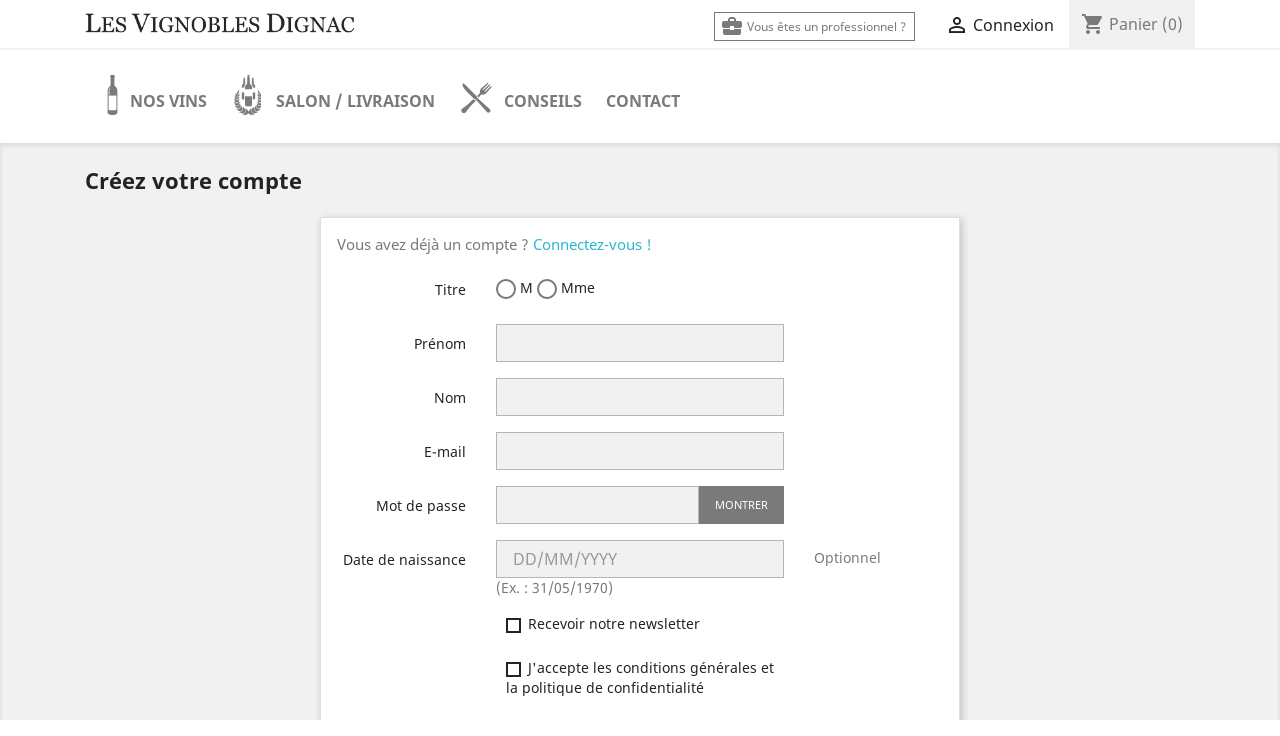

--- FILE ---
content_type: text/html; charset=utf-8
request_url: https://boutique.vignoblesdignac.com/connexion?create_account=1
body_size: 8603
content:
<!doctype html>
<html lang="fr">

  <head>
    
      
  <meta charset="utf-8">


  <meta http-equiv="x-ua-compatible" content="ie=edge">



  <title>Identifiant</title>
  <meta name="description" content="">
  <meta name="keywords" content="">
      
                  <link rel="alternate" href="https://boutique.vignoblesdignac.com/connexion?create_account=1" hreflang="fr">
        



  <meta name="viewport" content="width=device-width, initial-scale=1">



  <link rel="icon" type="image/vnd.microsoft.icon" href="/img/favicon.ico?1603146314">
  <link rel="shortcut icon" type="image/x-icon" href="/img/favicon.ico?1603146314">



    <link rel="stylesheet" href="https://boutique.vignoblesdignac.com/themes/classic/assets/css/theme.css" type="text/css" media="all">
  <link rel="stylesheet" href="https://boutique.vignoblesdignac.com/modules/ps_imageslider/css/homeslider.css" type="text/css" media="all">
  <link rel="stylesheet" href="https://boutique.vignoblesdignac.com/themes/vignoble_dignac/assets/css/custom.css" type="text/css" media="all">




  

  <script type="text/javascript">
        var prestashop = {"cart":{"products":[],"totals":{"total":{"type":"total","label":"Total","amount":0,"value":"0,00\u00a0\u20ac"},"total_including_tax":{"type":"total","label":"Total TTC","amount":0,"value":"0,00\u00a0\u20ac"},"total_excluding_tax":{"type":"total","label":"Total HT :","amount":0,"value":"0,00\u00a0\u20ac"}},"subtotals":{"products":{"type":"products","label":"Sous-total","amount":0,"value":"0,00\u00a0\u20ac"},"discounts":null,"shipping":{"type":"shipping","label":"Livraison","amount":0,"value":"gratuit"},"tax":null},"products_count":0,"summary_string":"0 articles","vouchers":{"allowed":1,"added":[]},"discounts":[],"minimalPurchase":0,"minimalPurchaseRequired":""},"currency":{"name":"Euro","iso_code":"EUR","iso_code_num":"978","sign":"\u20ac"},"customer":{"lastname":null,"firstname":null,"email":null,"birthday":null,"newsletter":null,"newsletter_date_add":null,"optin":null,"website":null,"company":null,"siret":null,"ape":null,"is_logged":false,"gender":{"type":null,"name":null},"addresses":[]},"language":{"name":"Fran\u00e7ais (French)","iso_code":"fr","locale":"fr-FR","language_code":"fr","is_rtl":"0","date_format_lite":"d\/m\/Y","date_format_full":"d\/m\/Y H:i:s","id":1},"page":{"title":"","canonical":null,"meta":{"title":"Identifiant","description":"","keywords":"","robots":"index"},"page_name":"authentication","body_classes":{"lang-fr":true,"lang-rtl":false,"country-FR":true,"currency-EUR":true,"layout-full-width":true,"page-authentication":true,"tax-display-enabled":true,"page-customer-account":true},"admin_notifications":[]},"shop":{"name":"LES VIGNOBLES DIGNAC","logo":"\/img\/les-vignobles-dignac-logo-1603146314.jpg","stores_icon":"\/img\/logo_stores.png","favicon":"\/img\/favicon.ico"},"urls":{"base_url":"https:\/\/boutique.vignoblesdignac.com\/","current_url":"https:\/\/boutique.vignoblesdignac.com\/connexion?create_account=1","shop_domain_url":"https:\/\/boutique.vignoblesdignac.com","img_ps_url":"https:\/\/boutique.vignoblesdignac.com\/img\/","img_cat_url":"https:\/\/boutique.vignoblesdignac.com\/img\/c\/","img_lang_url":"https:\/\/boutique.vignoblesdignac.com\/img\/l\/","img_prod_url":"https:\/\/boutique.vignoblesdignac.com\/img\/p\/","img_manu_url":"https:\/\/boutique.vignoblesdignac.com\/img\/m\/","img_sup_url":"https:\/\/boutique.vignoblesdignac.com\/img\/su\/","img_ship_url":"https:\/\/boutique.vignoblesdignac.com\/img\/s\/","img_store_url":"https:\/\/boutique.vignoblesdignac.com\/img\/st\/","img_col_url":"https:\/\/boutique.vignoblesdignac.com\/img\/co\/","img_url":"https:\/\/boutique.vignoblesdignac.com\/themes\/vignoble_dignac\/assets\/img\/","css_url":"https:\/\/boutique.vignoblesdignac.com\/themes\/vignoble_dignac\/assets\/css\/","js_url":"https:\/\/boutique.vignoblesdignac.com\/themes\/vignoble_dignac\/assets\/js\/","pic_url":"https:\/\/boutique.vignoblesdignac.com\/upload\/","pages":{"address":"https:\/\/boutique.vignoblesdignac.com\/adresse","addresses":"https:\/\/boutique.vignoblesdignac.com\/adresses","authentication":"https:\/\/boutique.vignoblesdignac.com\/connexion","cart":"https:\/\/boutique.vignoblesdignac.com\/panier","category":"https:\/\/boutique.vignoblesdignac.com\/index.php?controller=category","cms":"https:\/\/boutique.vignoblesdignac.com\/index.php?controller=cms","contact":"https:\/\/boutique.vignoblesdignac.com\/nous-contacter","discount":"https:\/\/boutique.vignoblesdignac.com\/reduction","guest_tracking":"https:\/\/boutique.vignoblesdignac.com\/suivi-commande-invite","history":"https:\/\/boutique.vignoblesdignac.com\/historique-commandes","identity":"https:\/\/boutique.vignoblesdignac.com\/identite","index":"https:\/\/boutique.vignoblesdignac.com\/","my_account":"https:\/\/boutique.vignoblesdignac.com\/mon-compte","order_confirmation":"https:\/\/boutique.vignoblesdignac.com\/confirmation-commande","order_detail":"https:\/\/boutique.vignoblesdignac.com\/index.php?controller=order-detail","order_follow":"https:\/\/boutique.vignoblesdignac.com\/suivi-commande","order":"https:\/\/boutique.vignoblesdignac.com\/commande","order_return":"https:\/\/boutique.vignoblesdignac.com\/index.php?controller=order-return","order_slip":"https:\/\/boutique.vignoblesdignac.com\/avoirs","pagenotfound":"https:\/\/boutique.vignoblesdignac.com\/page-introuvable","password":"https:\/\/boutique.vignoblesdignac.com\/recuperation-mot-de-passe","pdf_invoice":"https:\/\/boutique.vignoblesdignac.com\/index.php?controller=pdf-invoice","pdf_order_return":"https:\/\/boutique.vignoblesdignac.com\/index.php?controller=pdf-order-return","pdf_order_slip":"https:\/\/boutique.vignoblesdignac.com\/index.php?controller=pdf-order-slip","prices_drop":"https:\/\/boutique.vignoblesdignac.com\/promotions","product":"https:\/\/boutique.vignoblesdignac.com\/index.php?controller=product","search":"https:\/\/boutique.vignoblesdignac.com\/recherche","sitemap":"https:\/\/boutique.vignoblesdignac.com\/plan du site","stores":"https:\/\/boutique.vignoblesdignac.com\/magasins","supplier":"https:\/\/boutique.vignoblesdignac.com\/fournisseur","register":"https:\/\/boutique.vignoblesdignac.com\/connexion?create_account=1","order_login":"https:\/\/boutique.vignoblesdignac.com\/commande?login=1"},"alternative_langs":{"fr":"https:\/\/boutique.vignoblesdignac.com\/connexion?create_account=1"},"theme_assets":"\/themes\/vignoble_dignac\/assets\/","actions":{"logout":"https:\/\/boutique.vignoblesdignac.com\/?mylogout="},"no_picture_image":{"bySize":{"small_default":{"url":"https:\/\/boutique.vignoblesdignac.com\/img\/p\/fr-default-small_default.jpg","width":98,"height":98},"cart_default":{"url":"https:\/\/boutique.vignoblesdignac.com\/img\/p\/fr-default-cart_default.jpg","width":125,"height":125},"home_default":{"url":"https:\/\/boutique.vignoblesdignac.com\/img\/p\/fr-default-home_default.jpg","width":250,"height":250},"medium_default":{"url":"https:\/\/boutique.vignoblesdignac.com\/img\/p\/fr-default-medium_default.jpg","width":452,"height":452},"large_default":{"url":"https:\/\/boutique.vignoblesdignac.com\/img\/p\/fr-default-large_default.jpg","width":800,"height":800}},"small":{"url":"https:\/\/boutique.vignoblesdignac.com\/img\/p\/fr-default-small_default.jpg","width":98,"height":98},"medium":{"url":"https:\/\/boutique.vignoblesdignac.com\/img\/p\/fr-default-home_default.jpg","width":250,"height":250},"large":{"url":"https:\/\/boutique.vignoblesdignac.com\/img\/p\/fr-default-large_default.jpg","width":800,"height":800},"legend":""}},"configuration":{"display_taxes_label":true,"display_prices_tax_incl":true,"is_catalog":false,"show_prices":true,"opt_in":{"partner":false},"quantity_discount":{"type":"discount","label":"Remise"},"voucher_enabled":1,"return_enabled":0},"field_required":[],"breadcrumb":{"links":[{"title":"Accueil","url":"https:\/\/boutique.vignoblesdignac.com\/"}],"count":1},"link":{"protocol_link":"https:\/\/","protocol_content":"https:\/\/"},"time":1769745330,"static_token":"55075823a7cbb9b2aad64f8257ce32bd","token":"8012a1a5e0334cbec43911fabc6f2ed4"};
        var psemailsubscription_subscription = "https:\/\/boutique.vignoblesdignac.com\/module\/ps_emailsubscription\/subscription";
      </script>



  <!-- emarketing start -->



<!-- emarketing end -->
  <script type="text/javascript">
    (window.gaDevIds=window.gaDevIds||[]).push('d6YPbH');
    (function(i,s,o,g,r,a,m){i['GoogleAnalyticsObject']=r;i[r]=i[r]||function(){
      (i[r].q=i[r].q||[]).push(arguments)},i[r].l=1*new Date();a=s.createElement(o),
      m=s.getElementsByTagName(o)[0];a.async=1;a.src=g;m.parentNode.insertBefore(a,m)
    })(window,document,'script','https://www.google-analytics.com/analytics.js','ga');

          ga('create', 'G-MZQXS80R5J', 'auto');
                      ga('send', 'pageview');
        ga('require', 'ec');
  </script>

 <script type="text/javascript">
            
        document.addEventListener('DOMContentLoaded', function() {
            if (typeof GoogleAnalyticEnhancedECommerce !== 'undefined') {
                var MBG = GoogleAnalyticEnhancedECommerce;
                MBG.setCurrency('EUR');
                MBG.add({"id":32,"name":"montagne-saint-emilion-2019-cotes-de-bonde","category":"nos-vins","brand":"","variant":"","type":"typical","position":"0","quantity":1,"list":"authentication","url":"https%3A%2F%2Fboutique.vignoblesdignac.com%2Fnos-vins%2F32-montagne-saint-emilion-2016.html","price":14},'',true);MBG.add({"id":33,"name":"montagne-saint-emilion-2020-cotes-de-bonde","category":"nos-vins","brand":"","variant":"","type":"typical","position":1,"quantity":1,"list":"authentication","url":"https%3A%2F%2Fboutique.vignoblesdignac.com%2Fnos-vins%2F33-montagne-saint-emilion-2018.html","price":13.5},'',true);MBG.add({"id":34,"name":"elegance-2022-montagne-saint-emilion","category":"nos-vins","brand":"","variant":"","type":"typical","position":2,"quantity":1,"list":"authentication","url":"https%3A%2F%2Fboutique.vignoblesdignac.com%2Fnos-vins%2F34-montagne-saint-emilion-2015-elegance.html","price":20},'',true);MBG.add({"id":35,"name":"homephore-2022-montagne-saint-emilion","category":"nos-vins","brand":"","variant":"","type":"typical","position":3,"quantity":1,"list":"authentication","url":"https%3A%2F%2Fboutique.vignoblesdignac.com%2Fnos-vins%2F35-montagne-saint-emilion-2016-elegance.html","price":25},'',true);MBG.addProductClick({"id":32,"name":"montagne-saint-emilion-2019-cotes-de-bonde","category":"nos-vins","brand":"","variant":"","type":"typical","position":"0","quantity":1,"list":"authentication","url":"https%3A%2F%2Fboutique.vignoblesdignac.com%2Fnos-vins%2F32-montagne-saint-emilion-2016.html","price":14});MBG.addProductClick({"id":33,"name":"montagne-saint-emilion-2020-cotes-de-bonde","category":"nos-vins","brand":"","variant":"","type":"typical","position":1,"quantity":1,"list":"authentication","url":"https%3A%2F%2Fboutique.vignoblesdignac.com%2Fnos-vins%2F33-montagne-saint-emilion-2018.html","price":13.5});MBG.addProductClick({"id":34,"name":"elegance-2022-montagne-saint-emilion","category":"nos-vins","brand":"","variant":"","type":"typical","position":2,"quantity":1,"list":"authentication","url":"https%3A%2F%2Fboutique.vignoblesdignac.com%2Fnos-vins%2F34-montagne-saint-emilion-2015-elegance.html","price":20});MBG.addProductClick({"id":35,"name":"homephore-2022-montagne-saint-emilion","category":"nos-vins","brand":"","variant":"","type":"typical","position":3,"quantity":1,"list":"authentication","url":"https%3A%2F%2Fboutique.vignoblesdignac.com%2Fnos-vins%2F35-montagne-saint-emilion-2016-elegance.html","price":25});
            }
        });
        
    </script>
<?php
/**
 * NOTICE OF LICENSE
 *
 * Smartsupp live chat - official plugin. Smartsupp is free live chat with visitor recording. 
 * The plugin enables you to create a free account or sign in with existing one. Pre-integrated 
 * customer info with WooCommerce (you will see names and emails of signed in webshop visitors).
 * Optional API for advanced chat box modifications.
 *
 * You must not modify, adapt or create derivative works of this source code
 *
 *  @author    Smartsupp
 *  @copyright 2021 Smartsupp.com
 *  @license   GPL-2.0+
**/ 
?>
<script type="text/javascript">
            var _smartsupp = _smartsupp || {};
            _smartsupp.key = 'b459192750f79087f0666d3a94c8d7b574186c18';
_smartsupp.cookieDomain = '.boutique.vignoblesdignac.com';
_smartsupp.sitePlatform = 'Prestashop 1.7.6.8';
window.smartsupp||(function(d) {
                var s,c,o=smartsupp=function(){ o._.push(arguments)};o._=[];
                s=d.getElementsByTagName('script')[0];c=d.createElement('script');
                c.type='text/javascript';c.charset='utf-8';c.async=true;
                c.src='//www.smartsuppchat.com/loader.js';s.parentNode.insertBefore(c,s);
            })(document);
            </script><script type="text/javascript"></script>




<!-- Global site tag (gtag.js) - Google Analytics -->
<script async src="https://www.googletagmanager.com/gtag/js?id=G-MZQXS80R5J"></script>
<script>
  window.dataLayer = window.dataLayer || [];
  function gtag(){
    dataLayer.push(arguments);
  }
  gtag('js', new Date());

  gtag('config', 'G-MZQXS80R5J');
</script>    
  </head>

  <body id="authentication" class="lang-fr country-fr currency-eur layout-full-width page-authentication tax-display-enabled page-customer-account">

    
      
    

    <main>
      
              

      <header id="header">
        
          
  <div class="header-banner">
    
  </div>



  <nav class="header-nav">
    <div class="container">
      <div class="row">
        <div class="hidden-sm-down">
          <div class="col-md-5 col-xs-12">
            <div class="hidden-sm-down" id="_desktop_logo">
                                <a href="https://boutique.vignoblesdignac.com/">
                    <img class="logo img-responsive" src="/img/les-vignobles-dignac-logo-1603146314.jpg" alt="LES VIGNOBLES DIGNAC">
                  </a>
                          </div>
            
          </div>
          <div class="col-md-7 right-nav">
              <div id="_desktop_user_info">
  <div class="user-info">
          <a
        href="https://earl-les-vignobles-dignac.plugwine.com/Vins"
        class='link-shop-pro'
        title="Vous êtes un professionnel ?"
        rel="nofollow"
        target="_blank"
        style="font-size: 12px;margin-right: 30px;border: 1px solid #7a7a7a;padding: 5px;color: #7a7a7a;"
      >
        <i class="material-icons">&#xeb3f;</i>
        <span class="hidden-sm-down">Vous êtes un professionnel ?</span>
      </a>

      <a
        href="https://boutique.vignoblesdignac.com/mon-compte"
        title="Identifiez-vous"
        rel="nofollow"
      >
        <i class="material-icons">&#xE7FF;</i>
        <span class="hidden-sm-down">Connexion</span>
      </a>
      </div>
</div>
<div id="_desktop_cart">
  <div class="blockcart cart-preview inactive" data-refresh-url="//boutique.vignoblesdignac.com/module/ps_shoppingcart/ajax">
    <div class="header">
              <i class="material-icons shopping-cart">shopping_cart</i>
        <span class="hidden-sm-down">Panier</span>
        <span class="cart-products-count">(0)</span>
          </div>
  </div>
</div>

          </div>
        </div>
        <div class="hidden-md-up text-sm-center mobile">
          <div class="float-xs-left" id="menu-icon">
            <i class="material-icons d-inline">&#xE5D2;</i>
          </div>
          <div class="float-xs-right" id="_mobile_cart"></div>
          <div class="float-xs-right" id="_mobile_user_info"></div>
          <div class="top-logo" id="_mobile_logo"></div>
          <div class="clearfix"></div>
        </div>
      </div>
    </div>
  </nav>



  <div class="header-top">
    <div class="container">
       <div class="row">
        <div class="col-md-12 col-sm-12 position-static">
          

<div class="menu js-top-menu position-static hidden-sm-down" id="_desktop_top_menu">
    
          <ul class="top-menu" id="top-menu" data-depth="0">
                    <li class="category" id="category-10">
                          <a
                class="dropdown-item"
                href="https://boutique.vignoblesdignac.com/10-nos-vins" data-depth="0"
                              >
                
                Nos Vins
              </a>
              
            </li>
                    <li class="link" id="lnk-salon-livraison">
                          <a
                class="dropdown-item"
                href="https://www.vignoblesdignac.com/fr/les-salons" data-depth="0"
                 target="_blank"               >
                
                Salon / Livraison
              </a>
              
            </li>
                    <li class="cms-page" id="cms-page-6">
                          <a
                class="dropdown-item"
                href="https://boutique.vignoblesdignac.com/content/6-conseils" data-depth="0"
                              >
                
                Conseils
              </a>
              
            </li>
                    <li class="link" id="lnk-contact">
                          <a
                class="dropdown-item"
                href="https://boutique.vignoblesdignac.com/nous-contacter" data-depth="0"
                              >
                
                Contact
              </a>
              
            </li>
              </ul>
    
    <div class="clearfix"></div>
</div>

          <div class="clearfix"></div>
        </div>
      </div>
      <div id="mobile_top_menu_wrapper" class="row hidden-md-up" style="display:none;">
        <div class="js-top-menu mobile" id="_mobile_top_menu"></div>
        <div class="js-top-menu-bottom">
          <div id="_mobile_currency_selector"></div>
          <div id="_mobile_language_selector"></div>
          <div id="_mobile_contact_link"></div>
        </div>
      </div>
    </div>
  </div>
  

        
      </header>

      
        
<aside id="notifications">
  <div class="container">
    
    
    
      </div>
</aside>
      

      <section id="wrapper">
        
        <div class="container">
          
            <nav data-depth="1" class="breadcrumb hidden-sm-down">
  <ol itemscope itemtype="http://schema.org/BreadcrumbList">
    
              
          <li itemprop="itemListElement" itemscope itemtype="http://schema.org/ListItem">
            <a itemprop="item" href="https://boutique.vignoblesdignac.com/">
              <span itemprop="name">Accueil</span>
            </a>
            <meta itemprop="position" content="1">
          </li>
        
          
  </ol>
</nav>
          

          

          
  <div id="content-wrapper">
    
    

  <section id="main">

    
      
        <header class="page-header">
          <h1>
  Créez votre compte
</h1>
        </header>
      
    

    
      <section id="content" class="page-content card card-block">
        
        
    
      
      <section class="register-form">
        <p>Vous avez déjà un compte ? <a href="https://boutique.vignoblesdignac.com/connexion">Connectez-vous !</a></p>
        
  
      

<form action="https://boutique.vignoblesdignac.com/connexion?create_account=1" id="customer-form" class="js-customer-form" method="post">
  <section>
    
              
          
  <div class="form-group row ">
    <label class="col-md-3 form-control-label">
              Titre
          </label>
    <div class="col-md-6 form-control-valign">

      
        
                      <label class="radio-inline">
              <span class="custom-radio">
                <input
                  name="id_gender"
                  type="radio"
                  value="1"
                                                    >
                <span></span>
              </span>
              M
            </label>
                      <label class="radio-inline">
              <span class="custom-radio">
                <input
                  name="id_gender"
                  type="radio"
                  value="2"
                                                    >
                <span></span>
              </span>
              Mme
            </label>
                  

      
      
              

    </div>

    <div class="col-md-3 form-control-comment">
      
              
    </div>
  </div>


        
              
          
  <div class="form-group row ">
    <label class="col-md-3 form-control-label required">
              Prénom
          </label>
    <div class="col-md-6">

      
        
          <input
            class="form-control"
            name="firstname"
            type="text"
            value=""
                                    required          >
                  

      
      
              

    </div>

    <div class="col-md-3 form-control-comment">
      
              
    </div>
  </div>


        
              
          
  <div class="form-group row ">
    <label class="col-md-3 form-control-label required">
              Nom
          </label>
    <div class="col-md-6">

      
        
          <input
            class="form-control"
            name="lastname"
            type="text"
            value=""
                                    required          >
                  

      
      
              

    </div>

    <div class="col-md-3 form-control-comment">
      
              
    </div>
  </div>


        
              
          
  <div class="form-group row ">
    <label class="col-md-3 form-control-label required">
              E-mail
          </label>
    <div class="col-md-6">

      
        
          <input
            class="form-control"
            name="email"
            type="email"
            value=""
                                    required          >
                  

      
      
              

    </div>

    <div class="col-md-3 form-control-comment">
      
              
    </div>
  </div>


        
              
          
  <div class="form-group row ">
    <label class="col-md-3 form-control-label required">
              Mot de passe
          </label>
    <div class="col-md-6">

      
        
          <div class="input-group js-parent-focus">
            <input
              class="form-control js-child-focus js-visible-password"
              name="password"
              title="Au moins 5 caractères"
              type="password"
              value=""
              pattern=".{5,}"
              required            >
            <span class="input-group-btn">
              <button
                class="btn"
                type="button"
                data-action="show-password"
                data-text-show="Montrer"
                data-text-hide="Cacher"
              >
                Montrer
              </button>
            </span>
          </div>
        

      
      
              

    </div>

    <div class="col-md-3 form-control-comment">
      
              
    </div>
  </div>


        
              
          
  <div class="form-group row ">
    <label class="col-md-3 form-control-label">
              Date de naissance
          </label>
    <div class="col-md-6">

      
        
          <input
            class="form-control"
            name="birthday"
            type="text"
            value=""
            placeholder="DD/MM/YYYY"                                  >
                      <span class="form-control-comment">
              (Ex. : 31/05/1970)
            </span>
                  

      
      
              

    </div>

    <div class="col-md-3 form-control-comment">
      
                 Optionnel
              
    </div>
  </div>


        
              
          
  <div class="form-group row ">
    <label class="col-md-3 form-control-label">
          </label>
    <div class="col-md-6">

      
        
          <span class="custom-checkbox">
            <label>
              <input name="newsletter" type="checkbox" value="1"  >
              <span><i class="material-icons rtl-no-flip checkbox-checked">&#xE5CA;</i></span>
              Recevoir notre newsletter<br><em></em>
            </label>
          </span>
        

      
      
              

    </div>

    <div class="col-md-3 form-control-comment">
      
              
    </div>
  </div>


        
              
          
  <div class="form-group row ">
    <label class="col-md-3 form-control-label required">
          </label>
    <div class="col-md-6">

      
        
          <span class="custom-checkbox">
            <label>
              <input name="psgdpr" type="checkbox" value="1"  required>
              <span><i class="material-icons rtl-no-flip checkbox-checked">&#xE5CA;</i></span>
              J'accepte les conditions générales et la politique de confidentialité
            </label>
          </span>
        

      
      
              

    </div>

    <div class="col-md-3 form-control-comment">
      
              
    </div>
  </div>


        
            
    
  </section>

  
    <footer class="form-footer clearfix">
      <input type="hidden" name="submitCreate" value="1">
      
        <button class="btn btn-primary form-control-submit float-xs-right" data-link-action="save-customer" type="submit">
          Enregistrer
        </button>
      
    </footer>
  

</form>


      </section>
    

      </section>
    

    
      <footer class="page-footer">
        
          <!-- Footer content -->
        
      </footer>
    

  </section>


    <a class="banner" href="https://boutique.vignoblesdignac.com/nous-contacter" title="">
      <img src="https://boutique.vignoblesdignac.com/modules/ps_banner/img/9f1fed68efde1433de325b378e046942.png" alt="" title="" class="img-fluid">
  </a>

  </div>


          
        </div>
        
      </section>

      <footer id="footer">
        
          
<div class="container infos-shop">
  <div class="col-md-4">
    <div class="col-md-4">
      <img src="/themes/vignoble_dignac/assets/img/livraison.png" style="width: 100%;" />
    </div>
    <div class="col-md-8">
      <div class="title">Livraison gratuite</div>
      <div class="subtitle">A partir de 300€</div>
    </div>
  </div>
  <div class="col-md-4">
    <div class="col-md-4">
      <img src="/themes/vignoble_dignac/assets/img/paiement.png" style="width: 100%;" />
    </div>
    <div class="col-md-8">
      <div class="title">Paiement sécurisé</div>
      <div class="subtitle">Par carte bancaire</div>
    </div>
  </div>
  <div class="col-md-4">
    <div class="col-md-4">
      <img src="/themes/vignoble_dignac/assets/img/grappe.png" style="width: 100%;" />
    </div>
    <div class="col-md-8">
      <div class="title">Direct producteur</div>
      <div class="subtitle">Sans intermédiaire</div>
    </div>
  </div>
</div>
<br /><br />

<div class="container">
  <div class="row">
    
      <div class="block_newsletter col-lg-8 col-md-12 col-sm-12">
  <div class="row">
    <p id="block-newsletter-label" class="col-md-5 col-xs-12">Recevez nos offres spéciales</p>
    <div class="col-md-7 col-xs-12">
      <form action="https://boutique.vignoblesdignac.com/#footer" method="post">
        <div class="row">
          <div class="col-xs-12">
            <input
              class="btn btn-primary float-xs-right hidden-xs-down"
              name="submitNewsletter"
              type="submit"
              value="S’abonner"
            >
            <input
              class="btn btn-primary float-xs-right hidden-sm-up"
              name="submitNewsletter"
              type="submit"
              value="ok"
            >
            <div class="input-wrapper">
              <input
                name="email"
                type="email"
                value=""
                placeholder="Votre adresse e-mail"
                aria-labelledby="block-newsletter-label"
              >
            </div>
            <input type="hidden" name="action" value="0">
            <div class="clearfix"></div>
          </div>
          <div class="col-xs-12">
                                                          
                        </div>
        </div>
      </form>
    </div>
  </div>
</div>

  <div class="block-social col-lg-4 col-md-12 col-sm-12">
    <ul>
              <li class="facebook"><a href="https://www.facebook.com/vignoblesdignac/" target="_blank">Facebook</a></li>
          </ul>
  </div>


    
  </div>
</div>
<div class="footer-container">
  <div class="container">
    <div class="row">
      
        <div class="col-md-6 links">
  <div class="row">
      <div class="col-md-6 wrapper">
      <p class="h3 hidden-sm-down">Produits</p>
            <div class="title clearfix hidden-md-up" data-target="#footer_sub_menu_18696" data-toggle="collapse">
        <span class="h3">Produits</span>
        <span class="float-xs-right">
          <span class="navbar-toggler collapse-icons">
            <i class="material-icons add">&#xE313;</i>
            <i class="material-icons remove">&#xE316;</i>
          </span>
        </span>
      </div>
      <ul id="footer_sub_menu_18696" class="collapse">
                  <li>
            <a
                id="link-product-page-prices-drop-1"
                class="cms-page-link"
                href="https://boutique.vignoblesdignac.com/promotions"
                title="Our special products"
                            >
              Promotions
            </a>
          </li>
                  <li>
            <a
                id="link-product-page-new-products-1"
                class="cms-page-link"
                href="https://boutique.vignoblesdignac.com/nouveaux-produits"
                title="Nos nouveaux produits"
                            >
              Nouveaux produits
            </a>
          </li>
                  <li>
            <a
                id="link-product-page-best-sales-1"
                class="cms-page-link"
                href="https://boutique.vignoblesdignac.com/meilleures-ventes"
                title="Nos meilleures ventes"
                            >
              Meilleures ventes
            </a>
          </li>
              </ul>
    </div>
      <div class="col-md-6 wrapper">
      <p class="h3 hidden-sm-down">Notre société</p>
            <div class="title clearfix hidden-md-up" data-target="#footer_sub_menu_53962" data-toggle="collapse">
        <span class="h3">Notre société</span>
        <span class="float-xs-right">
          <span class="navbar-toggler collapse-icons">
            <i class="material-icons add">&#xE313;</i>
            <i class="material-icons remove">&#xE316;</i>
          </span>
        </span>
      </div>
      <ul id="footer_sub_menu_53962" class="collapse">
                  <li>
            <a
                id="link-cms-page-1-2"
                class="cms-page-link"
                href="https://boutique.vignoblesdignac.com/content/1-livraison"
                title="Nos conditions de livraison"
                            >
              Livraison
            </a>
          </li>
                  <li>
            <a
                id="link-cms-page-2-2"
                class="cms-page-link"
                href="https://boutique.vignoblesdignac.com/content/2-mentions-legales"
                title="Mentions légales"
                            >
              Mentions légales
            </a>
          </li>
                  <li>
            <a
                id="link-cms-page-3-2"
                class="cms-page-link"
                href="https://boutique.vignoblesdignac.com/content/3-conditions-utilisation"
                title="Nos conditions d&#039;utilisation"
                            >
              Conditions d&#039;utilisation
            </a>
          </li>
                  <li>
            <a
                id="link-cms-page-4-2"
                class="cms-page-link"
                href="https://boutique.vignoblesdignac.com/content/4-a-propos"
                title="En savoir plus sur notre entreprise"
                            >
              A propos
            </a>
          </li>
                  <li>
            <a
                id="link-cms-page-5-2"
                class="cms-page-link"
                href="https://boutique.vignoblesdignac.com/content/5-paiement-securise"
                title="Notre méthode de paiement sécurisé"
                            >
              Paiement sécurisé
            </a>
          </li>
                  <li>
            <a
                id="link-static-page-contact-2"
                class="cms-page-link"
                href="https://boutique.vignoblesdignac.com/nous-contacter"
                title="Utiliser le formulaire pour nous contacter"
                            >
              Contactez-nous
            </a>
          </li>
                  <li>
            <a
                id="link-static-page-sitemap-2"
                class="cms-page-link"
                href="https://boutique.vignoblesdignac.com/plan du site"
                title="Vous êtes perdu ? Trouvez ce que vous cherchez"
                            >
              Plan du site
            </a>
          </li>
                  <li>
            <a
                id="link-static-page-stores-2"
                class="cms-page-link"
                href="https://boutique.vignoblesdignac.com/magasins"
                title=""
                            >
              Magasins
            </a>
          </li>
              </ul>
    </div>
    </div>
</div>
<div id="block_myaccount_infos" class="col-md-3 links wrapper">
  <p class="h3 myaccount-title hidden-sm-down">
    <a class="text-uppercase" href="https://boutique.vignoblesdignac.com/mon-compte" rel="nofollow">
      Votre compte
    </a>
  </p>
  <div class="title clearfix hidden-md-up" data-target="#footer_account_list" data-toggle="collapse">
    <span class="h3">Votre compte</span>
    <span class="float-xs-right">
      <span class="navbar-toggler collapse-icons">
        <i class="material-icons add">&#xE313;</i>
        <i class="material-icons remove">&#xE316;</i>
      </span>
    </span>
  </div>
  <ul class="account-list collapse" id="footer_account_list">
            <li>
          <a href="https://boutique.vignoblesdignac.com/identite" title="Informations personnelles" rel="nofollow">
            Informations personnelles
          </a>
        </li>
            <li>
          <a href="https://boutique.vignoblesdignac.com/historique-commandes" title="Commandes" rel="nofollow">
            Commandes
          </a>
        </li>
            <li>
          <a href="https://boutique.vignoblesdignac.com/avoirs" title="Avoirs" rel="nofollow">
            Avoirs
          </a>
        </li>
            <li>
          <a href="https://boutique.vignoblesdignac.com/adresses" title="Adresses" rel="nofollow">
            Adresses
          </a>
        </li>
            <li>
          <a href="https://boutique.vignoblesdignac.com/reduction" title="Bons de réduction" rel="nofollow">
            Bons de réduction
          </a>
        </li>
        <li>
  <a href="//boutique.vignoblesdignac.com/module/ps_emailalerts/account" title="Mes alertes">
    Mes alertes
  </a>
</li>

	</ul>
</div>

      
    </div>
    <div class="row">
      
        
      
    </div>
    <div class="row">
      <div class="col-md-12">
        <p class="text-sm-center">
          
            L’abus d’alcool est dangereux pour la santé. A consommer avec modération.
          
        </p>
      </div>
    </div>
  </div>
</div>
        
      </footer>

    </main>

    
        <script type="text/javascript" src="https://boutique.vignoblesdignac.com/themes/core.js" ></script>
  <script type="text/javascript" src="https://boutique.vignoblesdignac.com/themes/classic/assets/js/theme.js" ></script>
  <script type="text/javascript" src="https://boutique.vignoblesdignac.com/modules/ps_emailsubscription/views/js/ps_emailsubscription.js" ></script>
  <script type="text/javascript" src="https://boutique.vignoblesdignac.com/modules/ps_googleanalytics/views/js/GoogleAnalyticActionLib.js" ></script>
  <script type="text/javascript" src="https://boutique.vignoblesdignac.com/modules/ps_imageslider/js/responsiveslides.min.js" ></script>
  <script type="text/javascript" src="https://boutique.vignoblesdignac.com/modules/ps_imageslider/js/homeslider.js" ></script>
  <script type="text/javascript" src="https://boutique.vignoblesdignac.com/modules/ps_shoppingcart/ps_shoppingcart.js" ></script>
  <script type="text/javascript" src="https://boutique.vignoblesdignac.com/themes/vignoble_dignac/assets/js/custom.js" ></script>


    

    
       
    
  </body>

</html>

--- FILE ---
content_type: text/css
request_url: https://boutique.vignoblesdignac.com/themes/vignoble_dignac/assets/css/custom.css
body_size: 6019
content:
/*
 * Custom code goes here.
 * A template should always ship with an empty custom.css
 */
 
/* Couleur rouge : #700b27 */ 

.clear {
    clear: both;
}

.thumbnail-container .product-flags .product-flag.new,
.product-container .product-flags .product-flag.new {
    display: none;
}

.product-flags li.product-flag.on-sale {
    background-color: #700b27
}

.btn-primary {
    background-color: #700b27;
}

.btn-primary:hover,
.btn-primary:focus,
.btn-primary:active,
.btn-primary:active:focus {
    background-color: #a00c35;
}

body #header a:hover,
body #header a:hover span {
    color: #700b27;
}

#header .header-nav .cart-preview.active {
    background-color: #700b27;
}
#header .header-nav .cart-preview.active:hover {
    background-color: #a00c35;
}
body #header .blockcart a:hover, 
body #header .blockcart a:hover span {
    color: white;
}

#header #_desktop_logo h1 {
    margin-bottom: 0px;
    margin-top: 8px;
}

#header #_desktop_logo h1 img {
    height: 20px;
}

#header #_desktop_logo {
    padding-top: 11px;
}

body#index #header #_desktop_logo {
    padding-top: 0px;
}

#header #_desktop_logo a img {
    height: 20px;
}

.header-top .menu {
    padding-left: 0px !important;
}

.header-top ul#top-menu {
    margin-top: 8px;
    margin-bottom: 0px;
}

#header ul.top-menu li.category a:hover,
#header ul.top-menu li.link a:hover,
#header ul.top-menu li.cms-page a:hover {
    color: #700b27;
}

ul.top-menu li.category,
ul.top-menu li.link,
ul.top-menu li.cms-page {
    margin-right: 0px;
} 

.link-shop-pro {
    display: none;
}

@media (min-width: 1024px) {
    body .link-shop-pro {
        display: inline;
    }
}

@media (min-width: 1124px) {
    ul.top-menu li#category-10 a {
        text-indent: 35px;
    }
    ul.top-menu li#category-11 a {
        text-indent: 45px;
    }

    ul.top-menu li#category-14 a,
    ul.top-menu li#lnk-salon-livraison a,
    ul.top-menu li#cms-page-6 a {
        text-indent: 45px;
    }

    ul.top-menu li#category-10 a:before {
        content: " ";
        top: -5px;
        display: block;
        background-image: url('/themes/vignoble_dignac/assets/img/vins.png');
        background-size: cover;
        width: 30px;
        height: 40px;
        position: absolute;
    }
    ul.top-menu li#category-10 a:hover:before {
        background-image: url('/themes/vignoble_dignac/assets/img/vins-hover.png');
    }

    ul.top-menu li#category-14 a:before {
        content: " ";
        top: -3px;
        display: block;
        background-image: url('/themes/vignoble_dignac/assets/img/caisse.png');
        background-size: cover;
        width: 35px;
        height: 40px;
        position: absolute;
    }
    ul.top-menu li#category-14 a:hover:before {
        background-image: url('/themes/vignoble_dignac/assets/img/caisse-hover.png');
    }

    ul.top-menu li#category-11 a:before {
        content: " ";
        top: -5px;
        display: block;
        background-image: url('/themes/vignoble_dignac/assets/img/degustation.png');
        background-size: cover;
        width: 30px;
        height: 40px;
        position: absolute;
    }
    ul.top-menu li#category-11 a:hover:before {
        background-image: url('/themes/vignoble_dignac/assets/img/degustation-hover.png');
    }

    ul.top-menu li#lnk-salon-livraison a:before {
        content: " ";
        top: -5px;
        display: block;
        background-image: url('/themes/vignoble_dignac/assets/img/salon.png');
        background-size: cover;
        width: 30px;
        height: 40px;
        position: absolute;
    }
    ul.top-menu li#lnk-salon-livraison a:hover:before {
        background-image: url('/themes/vignoble_dignac/assets/img/salon-hover.png');
    }

    ul.top-menu li#cms-page-6 a:before {
        content: " ";
        top: -2px;
        display: block;
        background-image: url('/themes/vignoble_dignac/assets/img/couvert.png');
        background-size: cover;
        width: 34px;
        height: 40px;
        position: absolute;
    }
    ul.top-menu li#cms-page-6 a:hover:before {
        background-image: url('/themes/vignoble_dignac/assets/img/couvert-hover.png');
    }
}

.product-price,
.has-discount.product-price {
    color: #700b27;
}

.product-price .discount.discount-amount {
    border: 1px solid #700b27;
    color: #700b27;
    background-color: white !important;
}

#product .product-price {
    font-size: 30px;
}
#product .product-minimal-quantity {
    font-style: italic;
    font-size: 13px;
}

.block-social ul li.facebook {
    background-color: #3b5998;
}

#cart #promo-code .btn.btn-primary {
    background-color: white;
    color: #700b27;
    border: 2px solid #700b27;
}
#cart #promo-code .btn.btn-primary:hover {
    color: #232323;
    border: 2px solid #232323;
}

body .tabs .nav-tabs .nav-link.active, 
body .tabs .nav-tabs .nav-link:hover {
    border-bottom: 3px solid #700b27;
}

body .tabs .nav-tabs .nav-link.active {
    color: #700b27;
}

body#category .block-category.card.card-block {
    min-height: inherit;
}

body#cms.cms-id-6 nav.breadcrumb,
body#cms.cms-id-6 header.page-header {
    display: none;
}

.infos-shop .title {
    font-weight: bold;
    color: black;
    margin-top: 18px;
}
.infos-shop .subtitle {
    font-weight: normal;
    color: gray;
    font-size: 14px;
    padding-top: 2px;
}

.product-quantity select#quantity_wanted {
    width: 4rem;
}

.product-flags .product-flag.discount {
    border: 1px solid #700b27;
    color: #700b27;
    background-color: white !important;
}

.page-home #custom-text h2 {
    overflow-wrap: anywhere;
}

.filter-conseils .item {
    position:relative; 
    display: block; 
    margin: auto; 
    width: 200px;
    height: 150px;
    border: 1px solid #700b27;
    overflow:hidden;
    margin-bottom: 20px;
    opacity: .6;
}

.filter-conseils .item:hover {
    opacity: 1;
}

.filter-conseils .text {
    position:absolute;
    left:0;
    right: 0;
    bottom: 0; 
    text-align: center; 
    font-weight: bold;
    background-color: #700b27; 
    color: white;
    padding-top:2px;
    padding-bottom:2px;
}

--- FILE ---
content_type: text/javascript
request_url: https://boutique.vignoblesdignac.com/themes/vignoble_dignac/assets/js/custom.js
body_size: 172
content:

$(document).ready(function() {
  $('body#cart').on('change', '.js-cart-line-product-quantity-select', function() {
      $(this).parent().find('.js-cart-line-product-quantity').val($(this).val());
      $('.js-cart-line-product-quantity').trigger('focusout');
  })
});